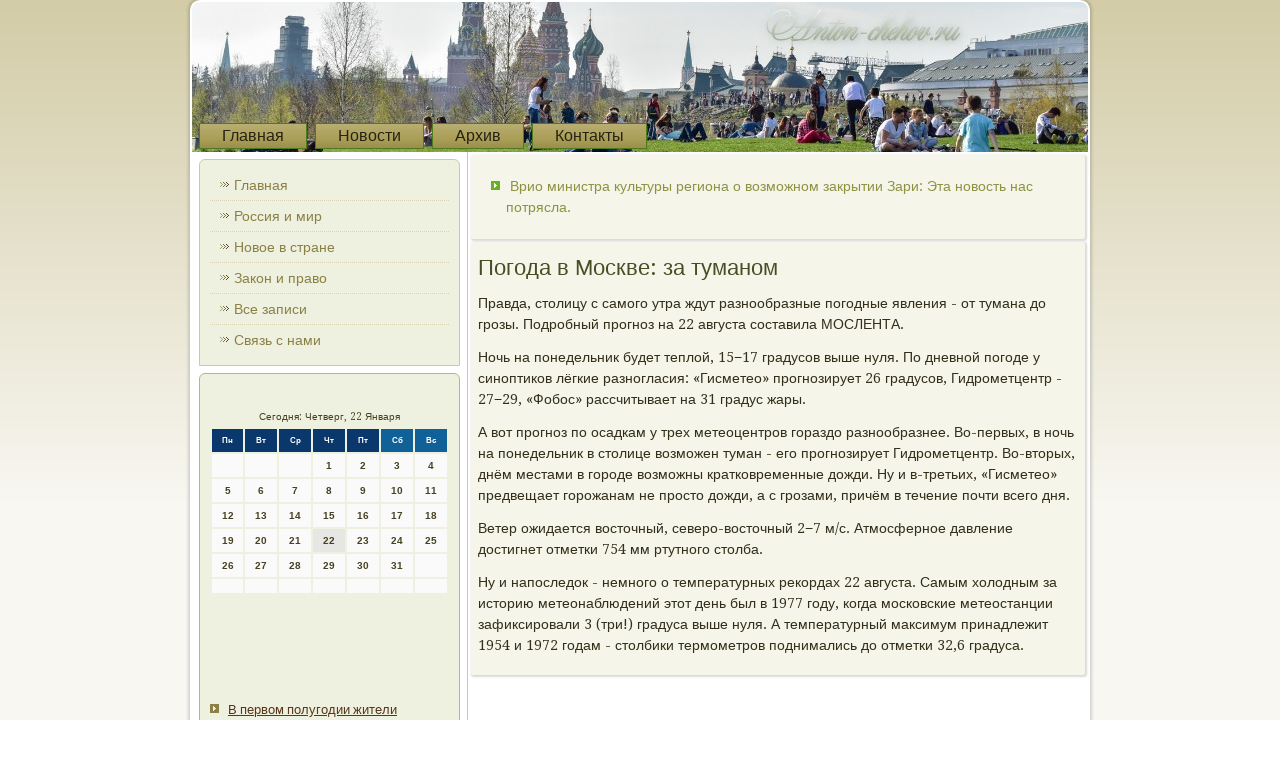

--- FILE ---
content_type: text/html; charset=UTF-8
request_url: http://anton-chehov.ru/oda_v_moskve_za_tumanom.htm
body_size: 5173
content:
<!DOCTYPE html PUBLIC "-//W3C//DTD XHTML 1.0 Strict//EN" "http://www.w3.org/TR/xhtml1/DTD/xhtml1-strict.dtd">
   <html xmlns="http://www.w3.org/1999/xhtml">
<head>
<meta http-equiv="Content-Type" content="text/html; charset=utf-8" />
<link rel="shortcut icon" href="favicon.ico" type="image/x-icon" />
  <title>Россия и мир, новое в стране, закон и право. | Погода в Москве: за туманом. | Anton-chehov.ru</title>
 <meta name="viewport" content="initial-scale = 1.0, maximum-scale = 1.0, user-scalable = no, width = device-width">

    <!--[if lt IE 9]><script src="https://html5shiv.googlecode.com/svn/trunk/html5.js"></script><![endif]-->
    <link rel="stylesheet" href="style.css" media="screen">
    <!--[if lte IE 7]><link rel="stylesheet" href="style.ie7.css" media="screen" /><![endif]-->
    <link rel="stylesheet" href="style.responsive.css" media="all">
<link rel="stylesheet" type="text/css" href="http://fonts.googleapis.com/css?family=Droid+Serif&amp;subset=latin,cyrillic">

   <script type="text/javascript" src="textarea.js"></script>
   <script type="text/javascript" src="drupal.js"></script>
    <script src="jquery.js"></script>
    <script src="script.js"></script>
    <script src="script.responsive.js"></script>
<style>.c-vacontent .c-vapostcontent-0 .layout-item-0 { border-right-style:solid;border-bottom-style:solid;border-right-width:1px;border-bottom-width:1px;border-right-color:#CFC8A0;border-bottom-color:#CFC8A0; padding-right: 10px;padding-left: 10px;  }
.c-vacontent .c-vapostcontent-0 .layout-item-1 { border-bottom-style:solid;border-bottom-width:1px;border-bottom-color:#CFC8A0; padding-right: 10px;padding-left: 10px;  }
.c-vacontent .c-vapostcontent-0 .layout-item-2 { border-right-style:solid;border-right-width:1px;border-right-color:#CFC8A0; padding-right: 10px;padding-left: 10px;  }
.c-vacontent .c-vapostcontent-0 .layout-item-3 { padding-right: 10px;padding-left: 10px;  }
.ie7 .c-vapost .c-valayout-cell {border:none !important; padding:0 !important; }
.ie6 .c-vapost .c-valayout-cell {border:none !important; padding:0 !important; }

</style>


  
</head>

<body class="not-front not-logged-in page-node node-type-story no-sidebars">

<div id="c-vamain">
    <div class="c-vasheet clearfix">
<header class="c-vaheader">
    <div class="c-vashapes">
        <div class="c-vatextblock c-vaobject120007228" data-left="50%">
                    <div class="c-vaobject120007228-text-container">
        <div class="c-vaobject120007228-text"><p style="color: #3E6317; font-size:39px;font-family:'Droid Serif', Arial, 'Arial Unicode MS', Helvetica, Sans-Serif;font-weight:normal;font-style:normal;text-decoration:none"><br></p></div>
                       </div>
    
</div>
            </div>
                  <nav class="c-vanav">
     
                   <ul class="c-vahmenu "><li class="leaf"><a href="default.htm" title="Главная">Главная</a></li>
<li class="leaf"><a href="onew.htm" title="Новости">Новости</a></li><li class="leaf"><a href="allspag.htm" title="Все записи">Архив</a></li>

        
<li class="leaf"><a href="contact.htm" title="Обратная связь">Контакты</a></li>
</ul></nav>
                    
</header>
<div class="c-valayout-wrapper">
                <div class="c-vacontent-layout">
                    <div class="c-vacontent-layout-row">
                        <div class="c-valayout-cell c-vasidebar1"><div class="clear-block block block-user" id="block-user-1">
                                            <div class="c-vavmenublock clearfix">
        <div class="c-vavmenublockcontent">               <ul class="c-vavmenu"><li class="leaf"><a href="default.htm">Главная</a></li><li class="leaf"><a href="rosimir.htm">Россия и мир</a></li><li class="leaf"><a href="onew.htm">Новое в стране</a></li><li class="leaf"><a href="zakipravo.htm">Закон и право</a></li><li class="leaf"><a href="allpos.htm">Все записи</a></li>
        <li class="leaf"><a href="contact.htm">Связь с нами</a></li>
</ul></div>
                      </div>               

   </div>
<div class="clear-block block block-block" id="block-block-1">


                                        <div class="c-vablock clearfix">


                    <div class="c-vablockcontent"><br />
<SCRIPT language=JavaScript>
<!--
now = new Date();
function print_date() {
 var day = now.getDay();
 var dayname;

 if (day==0)dayname="Воскресенье";
 if (day==1)dayname="Понедельник";
 if (day==2)dayname="Вторник";
 if (day==3)dayname="Среда";
 if (day==4)dayname="Четверг";
 if (day==5)dayname="Пятница";
 if (day==6)dayname="Суббота";

 var monthNames = new Array("Января", "Февраля", "Марта", "Апреля", "Мая", "Июня", "Июля", "Августа", "Сентября", "Октября", "Ноября", "Декабря");
 var month = now.getMonth();
 var monthName = monthNames[month];
 var year = now.getYear();

 if ( year < 1000 ) year += 1900;
 var datestring = dayname + ', ' + now.getDate() + ' ' + monthName;
 document.write('<NOBR>Сегодня:&nbsp;' + datestring + '</NOBR>');
}
//-->
</SCRIPT>



<P align=center><FONT size=-2>
<SCRIPT language=JavaScript>
<!--
print_date();
//-->
</SCRIPT></FONT>

<script language="JavaScript">
<!--
document.write(datastr);
-->
</script> 

<script language="javascript">
<!--
var dDate = new Date();
var dCurMonth = dDate.getMonth();
var dCurDayOfMonth = dDate.getDate();
var dCurYear = dDate.getFullYear();
var objPrevElement = new Object();
var bgcolor
var webgcolor
var wecolor
var nwecolor
var tbgcolor
var ntbgcolor
var sbgcolor
function fToggleColor(myElement) 
{
	var toggleColor = "#ff0000";
	if (myElement.id == "calDateText") 
		{
			if (myElement.color == toggleColor) 
				{
					myElement.color = "";
				} 
			else 
				{
					myElement.color = toggleColor;
				}
		} 
	else 
		if ((myElement.id == "calCell") || (myElement.id == "calTodayCell"))
			{
				for (var i in myElement.children) 
					{
						if (myElement.children[i].id == "calDateText") 
							{
								if (myElement.children[i].color == toggleColor) 
									{
										myElement.children[i].color = "";
									} 
								else 
									{
										myElement.children[i].color = toggleColor;
									}
							}
					}
			}
}

function fSetSelectedDay(myElement)
{
	if (myElement.id == "calCell") 
		{
			if (!isNaN(parseInt(myElement.children["calDateText"].innerText))) 
				{
					myElement.bgColor = sbgcolor;
					objPrevElement.bgColor = ntbgcolor;
					document.all.calSelectedDate.value = parseInt(myElement.children["calDateText"].innerText);
					objPrevElement = myElement;
				}
		}
}

function fGetDaysInMonth(iMonth, iYear) 
{
	var dPrevDate = new Date(iYear, iMonth, 0);
	return dPrevDate.getDate();
}

function fBuildCal(iYear, iMonth, iDayStyle) 
{
	var aMonth = new Array();
	aMonth[0] = new Array(7);
	aMonth[1] = new Array(7);
	aMonth[2] = new Array(7);
	aMonth[3] = new Array(7);
	aMonth[4] = new Array(7);
	aMonth[5] = new Array(7);
	aMonth[6] = new Array(7);
	var dCalDate = new Date(iYear, iMonth-1, 1);
	var iDayOfFirst = dCalDate.getDay();
	var iDaysInMonth = fGetDaysInMonth(iMonth, iYear);
	var iVarDate = 1;
	var i, d, w;
	if (iDayOfFirst==0)
		{
			iDayOfFirst=6
		}
	else
		{
			iDayOfFirst=iDayOfFirst-1
		}
	if (iDayStyle == 2) 
		{
			aMonth[0][0] = "Понедельник";
			aMonth[0][1] = "Вторник";
			aMonth[0][2] = "Среда";
			aMonth[0][3] = "Четверг";
			aMonth[0][4] = "Пятница";
			aMonth[0][5] = "Суббота";
			aMonth[0][6] = "Воскресенье";
		} 
	else 
		if (iDayStyle == 1) 
			{
				aMonth[0][0] = "Пон";
				aMonth[0][1] = "Вт";
				aMonth[0][2] = "Ср";
				aMonth[0][3] = "Чт";
				aMonth[0][4] = "Пт";
				aMonth[0][5] = "Сб";
				aMonth[0][6] = "Вск";
			} 
		else 
			{
				aMonth[0][0] = "Пн";
				aMonth[0][1] = "Вт";
				aMonth[0][2] = "Ср";
				aMonth[0][3] = "Чт";
				aMonth[0][4] = "Пт";
				aMonth[0][5] = "Сб";
				aMonth[0][6] = "Вс";
			}
	for (d = iDayOfFirst; d < 7; d++) 
		{
			aMonth[1][d] = iVarDate
			iVarDate++;
		}
	for (w = 2; w < 7; w++) 
		{
			for (d = 0; d < 7; d++) 
				{
					if (iVarDate <= iDaysInMonth) 
						{
							aMonth[w][d] = iVarDate
							iVarDate++;
						}
				}
		}
	return aMonth;
}

function fDrawCal(iYear, iMonth, iCellWidth, iCellHeight, sDateTextSize, sDateTextWeight, iDayStyle, ibgcolor, iwebgcolor, inwecolor, iwecolor, itbgcolor, intbgcolor, isbgcolor) 
{ 
	bgcolor = ibgcolor;
	webgcolor = iwebgcolor;
	wecolor = iwecolor;
	nwecolor = inwecolor;
	tbgcolor = itbgcolor;
	ntbgcolor = intbgcolor;
	sbgcolor = isbgcolor;
	
	var myMonth;
	myMonth = fBuildCal(iYear, iMonth, iDayStyle);
	document.write("<table border='0'>")
	document.write("<tr>");
	document.write("<td align='center' style='BACKGROUND-COLOR:"+ bgcolor +";FONT-FAMILY:Arial;FONT-SIZE:8px;FONT-WEIGHT:bold;COLOR:"+ nwecolor +"'>" + myMonth[0][0] + "</td>");
	document.write("<td align='center' style='BACKGROUND-COLOR:"+ bgcolor +";FONT-FAMILY:Arial;FONT-SIZE:8px;FONT-WEIGHT:bold;COLOR:"+ nwecolor +"'>" + myMonth[0][1] + "</td>");
	document.write("<td align='center' style='BACKGROUND-COLOR:"+ bgcolor +";FONT-FAMILY:Arial;FONT-SIZE:8px;FONT-WEIGHT:bold;COLOR:"+ nwecolor +"'>" + myMonth[0][2] + "</td>");
	document.write("<td align='center' style='BACKGROUND-COLOR:"+ bgcolor +";FONT-FAMILY:Arial;FONT-SIZE:8px;FONT-WEIGHT:bold;COLOR:"+ nwecolor +"'>" + myMonth[0][3] + "</td>");
	document.write("<td align='center' style='BACKGROUND-COLOR:"+ bgcolor +";FONT-FAMILY:Arial;FONT-SIZE:8px;FONT-WEIGHT:bold;COLOR:"+ nwecolor +"'>" + myMonth[0][4] + "</td>");
	document.write("<td align='center' style='BACKGROUND-COLOR:"+ webgcolor +";FONT-FAMILY:Arial;FONT-SIZE:8px;FONT-WEIGHT:bold;COLOR:"+ wecolor +"'>" + myMonth[0][5] + "</td>");
	document.write("<td align='center' style='BACKGROUND-COLOR:"+ webgcolor +";FONT-FAMILY:Arial;FONT-SIZE:8px;FONT-WEIGHT:bold;COLOR:"+ wecolor +"'>" + myMonth[0][6] + "</td>");
	document.write("</tr>");
	for (w = 1; w < 7; w++) 
		{
			document.write("<tr>")
			for (d = 0; d < 7; d++) 
				{
					if (myMonth[w][d]==dCurDayOfMonth)
						{
							document.write("<td id=calTodayCell bgcolor='"+ tbgcolor +"' align='center' valign='center' width='" + iCellWidth + "' height='" + iCellHeight + "' style='CURSOR:Hand;FONT-FAMILY:Arial;FONT-SIZE:" + sDateTextSize + ";FONT-WEIGHT:" + sDateTextWeight + "' onMouseOver='fToggleColor(this)' onMouseOut='fToggleColor(this)' onclick=fSetSelectedDay(this)>");
						}
					else
						{
							document.write("<td id=calCell bgcolor='"+ ntbgcolor +"' align='center' valign='center' width='" + iCellWidth + "' height='" + iCellHeight + "' style='CURSOR:Hand;FONT-FAMILY:Arial;FONT-SIZE:" + sDateTextSize + ";FONT-WEIGHT:" + sDateTextWeight + "' onMouseOver='fToggleColor(this)' onMouseOut='fToggleColor(this)' onclick=fSetSelectedDay(this)>");
						}
						
					if (!isNaN(myMonth[w][d])) 
						{
							document.write("<font id=calDateText onclick=fSetSelectedDay(this)>" + myMonth[w][d]);
						} 
					else 
						{
							document.write("<font id=calDateText onclick=fSetSelectedDay(this)>");
						}
					document.write("</td>")
				}
			document.write("</tr>");
		}
	document.write("</table>")
	}
	
function fUpdateCal(iYear, iMonth) 
{
	myMonth = fBuildCal(iYear, iMonth);
	objPrevElement.bgColor = ntbgcolor;
	if (((iMonth-1)==dCurMonth) && (iYear==dCurYear))
		{
			calTodayCell.bgColor = tbgcolor
		}
	else
		{
			calTodayCell.bgColor = ntbgcolor
		}
	document.all.calSelectedDate.value = "";
	for (w = 1; w < 7; w++) 
		{
			for (d = 0; d < 7; d++) 
				{
					if (!isNaN(myMonth[w][d])) 
						{
							calDateText[((7*w)+d)-7].innerText = myMonth[w][d];
						} 
					else 
						{
							calDateText[((7*w)+d)-7].innerText = " ";
						}
				}
		}
}
	
-->
</script>


<script language="JavaScript" for=window event=onload>
<!--
	var dCurDate = new Date();
	frmCalendar.tbSelMonth.options[dCurDate.getMonth()].selected = true;
	for (i = 0; i < frmCalendar.tbSelYear.length; i++)
		if (frmCalendar.tbSelYear.options[i].value == dCurDate.getFullYear())
			frmCalendar.tbSelYear.options[i].selected = true;
-->
</script>
			<script language="JavaScript">
				<!--
				var dCurDate = new Date();
				fDrawCal(dCurDate.getFullYear(), dCurDate.getMonth()+1, 30, 12, "10px", "bold", 3, "#0A386C", "#106197", "white", "white", "#E6E7E4", "#FAFAFA", "#b0c4de");
				-->
			</script> <br /></div><br />
<br />
<br />
<br />  <ul><li>     <a href="ervom_polugodii_zhiteli_tatarstana_razreshil.htm">В первом полугодии жители Татарстана разрешили более 60 тыс. проблем через интернет-сервис.</a>
</li>
<br />
<li>     <a href="iningradczy_v_subbotu_smogut_besplatno_projt.htm">Калининградцы в субботу смогут бесплатно пройти медицинскую экспресс-диагностику.</a>
</li>
<br />
<li>     <a href="versitety_komsomolska-na-amure_zhdet_obedine.htm">Университеты Комсомольска-на-Амуре ждет объединение.</a>
</li></ul><br />
<br />
</div></div>
</div>                        <div class="c-valayout-cell c-vacontent">
<article class="c-vapost c-vaarticle">
                                
                                <div class="c-vapostcontent">           <div class="breadcrumb c-vapostcontent">

                        <ul><li>     <a href="o_ministra_kultury_regiona_o_vozmozhnom_zakr.htm">Врио министра культуры региона о возможном закрытии Зари: Эта новость нас потрясла.</a>
</li></ul></div></div>


</article>


<div class="node story promote">
<article class="c-vapost c-vaarticle">
                                <h1 class='c-vapostheader'><span class='c-vapostheadericon'>Погода в Москве: за туманом</span></h1>              <div class="c-vapostcontent c-vapostcontent-0 clearfix"> <div class="c-vaarticle">    <p>Правда, столицу с самого утра ждут разнообразные погодные явления - от тумана до грозы. Подробный прогноз на 22 августа составила МОСЛЕНТА.</p><p>Ночь на понедельник будет теплой, 15&minus;17 градусов выше нуля. По дневной погоде у синоптиков лёгкие разногласия: «Гисметео» прогнозирует 26 градусов, Гидрометцентр - 27&minus;29, «Фобос» рассчитывает на 31 градус жары.</p><p>А вот прогноз по осадкам у трех метеоцентров гораздо разнообразнее. Во-первых, в ночь на понедельник в столице возможен туман - его прогнозирует Гидрометцентр. Во-вторых, днём местами в городе возможны кратковременные дожди. Ну и в-третьих, «Гисметео» предвещает горожанам не просто дожди, а с грозами, причём в течение почти всего дня.</p><p>Ветер ожидается восточный, северо-восточный 2&minus;7 м/с. Атмосферное давление достигнет отметки 754 мм ртутного столба.</p><p>Ну и напоследок - немного о температурных рекордах 22 августа. Самым холодным за историю метеонаблюдений этот день был в 1977 году, когда московские метеостанции зафиксировали 3 (три!) градуса выше нуля. А температурный максимум принадлежит 1954 и 1972 годам - столбики термометров поднимались до отметки 32,6 градуса.</p>          </div>
         </div>

</article>                                          </div>
</div>
            </div>  </div>          </div><footer class="c-vafooter">
<p>Anton-chehov.ru © Россия и мир, новое в стране, закон и право.</p>
  
</footer>

    </div></div>


</body>
</html>